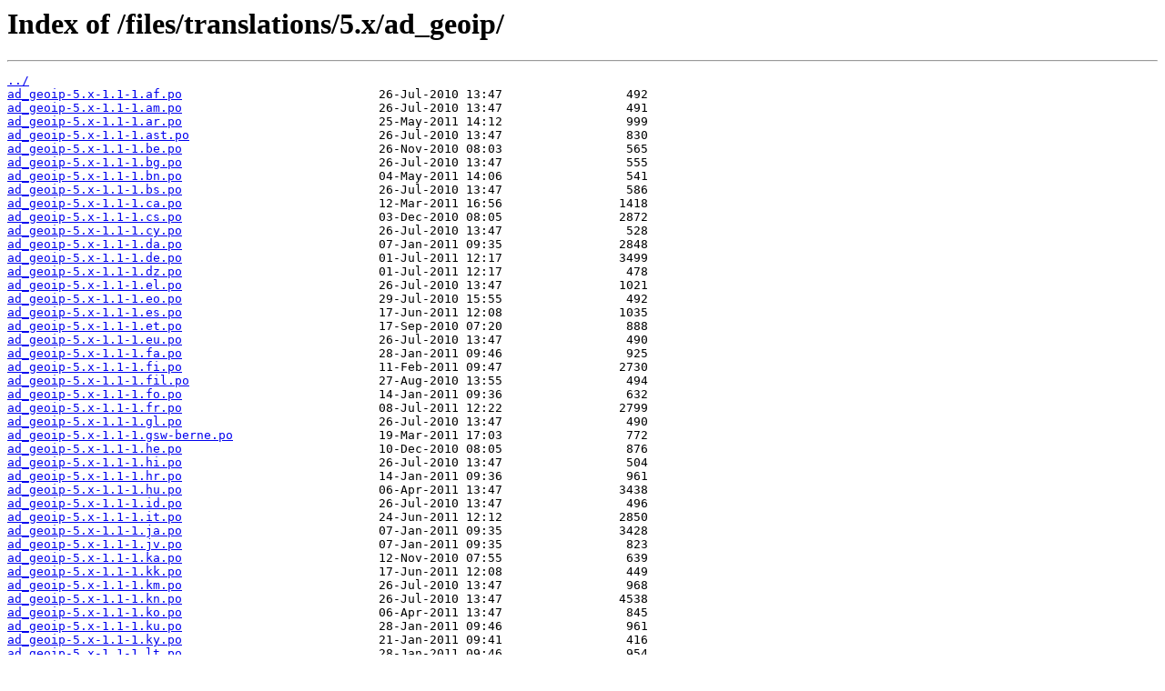

--- FILE ---
content_type: text/html
request_url: https://ftp-origin.drupal.org/files/translations/5.x/ad_geoip/
body_size: 2239
content:
<html>
<head><title>Index of /files/translations/5.x/ad_geoip/</title></head>
<body>
<h1>Index of /files/translations/5.x/ad_geoip/</h1><hr><pre><a href="../">../</a>
<a href="ad_geoip-5.x-1.1-1.af.po">ad_geoip-5.x-1.1-1.af.po</a>                           26-Jul-2010 13:47                 492
<a href="ad_geoip-5.x-1.1-1.am.po">ad_geoip-5.x-1.1-1.am.po</a>                           26-Jul-2010 13:47                 491
<a href="ad_geoip-5.x-1.1-1.ar.po">ad_geoip-5.x-1.1-1.ar.po</a>                           25-May-2011 14:12                 999
<a href="ad_geoip-5.x-1.1-1.ast.po">ad_geoip-5.x-1.1-1.ast.po</a>                          26-Jul-2010 13:47                 830
<a href="ad_geoip-5.x-1.1-1.be.po">ad_geoip-5.x-1.1-1.be.po</a>                           26-Nov-2010 08:03                 565
<a href="ad_geoip-5.x-1.1-1.bg.po">ad_geoip-5.x-1.1-1.bg.po</a>                           26-Jul-2010 13:47                 555
<a href="ad_geoip-5.x-1.1-1.bn.po">ad_geoip-5.x-1.1-1.bn.po</a>                           04-May-2011 14:06                 541
<a href="ad_geoip-5.x-1.1-1.bs.po">ad_geoip-5.x-1.1-1.bs.po</a>                           26-Jul-2010 13:47                 586
<a href="ad_geoip-5.x-1.1-1.ca.po">ad_geoip-5.x-1.1-1.ca.po</a>                           12-Mar-2011 16:56                1418
<a href="ad_geoip-5.x-1.1-1.cs.po">ad_geoip-5.x-1.1-1.cs.po</a>                           03-Dec-2010 08:05                2872
<a href="ad_geoip-5.x-1.1-1.cy.po">ad_geoip-5.x-1.1-1.cy.po</a>                           26-Jul-2010 13:47                 528
<a href="ad_geoip-5.x-1.1-1.da.po">ad_geoip-5.x-1.1-1.da.po</a>                           07-Jan-2011 09:35                2848
<a href="ad_geoip-5.x-1.1-1.de.po">ad_geoip-5.x-1.1-1.de.po</a>                           01-Jul-2011 12:17                3499
<a href="ad_geoip-5.x-1.1-1.dz.po">ad_geoip-5.x-1.1-1.dz.po</a>                           01-Jul-2011 12:17                 478
<a href="ad_geoip-5.x-1.1-1.el.po">ad_geoip-5.x-1.1-1.el.po</a>                           26-Jul-2010 13:47                1021
<a href="ad_geoip-5.x-1.1-1.eo.po">ad_geoip-5.x-1.1-1.eo.po</a>                           29-Jul-2010 15:55                 492
<a href="ad_geoip-5.x-1.1-1.es.po">ad_geoip-5.x-1.1-1.es.po</a>                           17-Jun-2011 12:08                1035
<a href="ad_geoip-5.x-1.1-1.et.po">ad_geoip-5.x-1.1-1.et.po</a>                           17-Sep-2010 07:20                 888
<a href="ad_geoip-5.x-1.1-1.eu.po">ad_geoip-5.x-1.1-1.eu.po</a>                           26-Jul-2010 13:47                 490
<a href="ad_geoip-5.x-1.1-1.fa.po">ad_geoip-5.x-1.1-1.fa.po</a>                           28-Jan-2011 09:46                 925
<a href="ad_geoip-5.x-1.1-1.fi.po">ad_geoip-5.x-1.1-1.fi.po</a>                           11-Feb-2011 09:47                2730
<a href="ad_geoip-5.x-1.1-1.fil.po">ad_geoip-5.x-1.1-1.fil.po</a>                          27-Aug-2010 13:55                 494
<a href="ad_geoip-5.x-1.1-1.fo.po">ad_geoip-5.x-1.1-1.fo.po</a>                           14-Jan-2011 09:36                 632
<a href="ad_geoip-5.x-1.1-1.fr.po">ad_geoip-5.x-1.1-1.fr.po</a>                           08-Jul-2011 12:22                2799
<a href="ad_geoip-5.x-1.1-1.gl.po">ad_geoip-5.x-1.1-1.gl.po</a>                           26-Jul-2010 13:47                 490
<a href="ad_geoip-5.x-1.1-1.gsw-berne.po">ad_geoip-5.x-1.1-1.gsw-berne.po</a>                    19-Mar-2011 17:03                 772
<a href="ad_geoip-5.x-1.1-1.he.po">ad_geoip-5.x-1.1-1.he.po</a>                           10-Dec-2010 08:05                 876
<a href="ad_geoip-5.x-1.1-1.hi.po">ad_geoip-5.x-1.1-1.hi.po</a>                           26-Jul-2010 13:47                 504
<a href="ad_geoip-5.x-1.1-1.hr.po">ad_geoip-5.x-1.1-1.hr.po</a>                           14-Jan-2011 09:36                 961
<a href="ad_geoip-5.x-1.1-1.hu.po">ad_geoip-5.x-1.1-1.hu.po</a>                           06-Apr-2011 13:47                3438
<a href="ad_geoip-5.x-1.1-1.id.po">ad_geoip-5.x-1.1-1.id.po</a>                           26-Jul-2010 13:47                 496
<a href="ad_geoip-5.x-1.1-1.it.po">ad_geoip-5.x-1.1-1.it.po</a>                           24-Jun-2011 12:12                2850
<a href="ad_geoip-5.x-1.1-1.ja.po">ad_geoip-5.x-1.1-1.ja.po</a>                           07-Jan-2011 09:35                3428
<a href="ad_geoip-5.x-1.1-1.jv.po">ad_geoip-5.x-1.1-1.jv.po</a>                           07-Jan-2011 09:35                 823
<a href="ad_geoip-5.x-1.1-1.ka.po">ad_geoip-5.x-1.1-1.ka.po</a>                           12-Nov-2010 07:55                 639
<a href="ad_geoip-5.x-1.1-1.kk.po">ad_geoip-5.x-1.1-1.kk.po</a>                           17-Jun-2011 12:08                 449
<a href="ad_geoip-5.x-1.1-1.km.po">ad_geoip-5.x-1.1-1.km.po</a>                           26-Jul-2010 13:47                 968
<a href="ad_geoip-5.x-1.1-1.kn.po">ad_geoip-5.x-1.1-1.kn.po</a>                           26-Jul-2010 13:47                4538
<a href="ad_geoip-5.x-1.1-1.ko.po">ad_geoip-5.x-1.1-1.ko.po</a>                           06-Apr-2011 13:47                 845
<a href="ad_geoip-5.x-1.1-1.ku.po">ad_geoip-5.x-1.1-1.ku.po</a>                           28-Jan-2011 09:46                 961
<a href="ad_geoip-5.x-1.1-1.ky.po">ad_geoip-5.x-1.1-1.ky.po</a>                           21-Jan-2011 09:41                 416
<a href="ad_geoip-5.x-1.1-1.lt.po">ad_geoip-5.x-1.1-1.lt.po</a>                           28-Jan-2011 09:46                 954
<a href="ad_geoip-5.x-1.1-1.lv.po">ad_geoip-5.x-1.1-1.lv.po</a>                           11-May-2011 14:07                2774
<a href="ad_geoip-5.x-1.1-1.ml.po">ad_geoip-5.x-1.1-1.ml.po</a>                           26-Jul-2010 13:47                 542
<a href="ad_geoip-5.x-1.1-1.mn.po">ad_geoip-5.x-1.1-1.mn.po</a>                           26-Jul-2010 13:47                 501
<a href="ad_geoip-5.x-1.1-1.mr.po">ad_geoip-5.x-1.1-1.mr.po</a>                           26-Jul-2010 13:47                 560
<a href="ad_geoip-5.x-1.1-1.ms.po">ad_geoip-5.x-1.1-1.ms.po</a>                           26-Jul-2010 13:47                 513
<a href="ad_geoip-5.x-1.1-1.my.po">ad_geoip-5.x-1.1-1.my.po</a>                           30-Mar-2011 13:47                2284
<a href="ad_geoip-5.x-1.1-1.nb.po">ad_geoip-5.x-1.1-1.nb.po</a>                           26-Jul-2010 13:47                 915
<a href="ad_geoip-5.x-1.1-1.ne.po">ad_geoip-5.x-1.1-1.ne.po</a>                           26-Jul-2010 13:47                 469
<a href="ad_geoip-5.x-1.1-1.nl.po">ad_geoip-5.x-1.1-1.nl.po</a>                           31-Dec-2010 08:16                2826
<a href="ad_geoip-5.x-1.1-1.nn.po">ad_geoip-5.x-1.1-1.nn.po</a>                           26-Jul-2010 13:47                 516
<a href="ad_geoip-5.x-1.1-1.pa.po">ad_geoip-5.x-1.1-1.pa.po</a>                           26-Jul-2010 13:47                 466
<a href="ad_geoip-5.x-1.1-1.pl.po">ad_geoip-5.x-1.1-1.pl.po</a>                           25-May-2011 14:12                 970
<a href="ad_geoip-5.x-1.1-1.pt-br.po">ad_geoip-5.x-1.1-1.pt-br.po</a>                        26-Jul-2010 13:47                 901
<a href="ad_geoip-5.x-1.1-1.pt-pt.po">ad_geoip-5.x-1.1-1.pt-pt.po</a>                        15-Jul-2011 12:27                2970
<a href="ad_geoip-5.x-1.1-1.ro.po">ad_geoip-5.x-1.1-1.ro.po</a>                           26-Jul-2010 13:47                 878
<a href="ad_geoip-5.x-1.1-1.ru.po">ad_geoip-5.x-1.1-1.ru.po</a>                           03-Jun-2011 11:57                3609
<a href="ad_geoip-5.x-1.1-1.sk.po">ad_geoip-5.x-1.1-1.sk.po</a>                           12-Nov-2010 07:55                 969
<a href="ad_geoip-5.x-1.1-1.sl.po">ad_geoip-5.x-1.1-1.sl.po</a>                           28-Jan-2011 09:46                 891
<a href="ad_geoip-5.x-1.1-1.sq.po">ad_geoip-5.x-1.1-1.sq.po</a>                           03-Dec-2010 08:05                 496
<a href="ad_geoip-5.x-1.1-1.sv.po">ad_geoip-5.x-1.1-1.sv.po</a>                           11-May-2011 14:07                2798
<a href="ad_geoip-5.x-1.1-1.ta.po">ad_geoip-5.x-1.1-1.ta.po</a>                           20-Apr-2011 13:57                 864
<a href="ad_geoip-5.x-1.1-1.te.po">ad_geoip-5.x-1.1-1.te.po</a>                           10-Dec-2010 08:05                 649
<a href="ad_geoip-5.x-1.1-1.th.po">ad_geoip-5.x-1.1-1.th.po</a>                           17-Dec-2010 08:10                 755
<a href="ad_geoip-5.x-1.1-1.tr.po">ad_geoip-5.x-1.1-1.tr.po</a>                           21-Jan-2011 09:41                 779
<a href="ad_geoip-5.x-1.1-1.tyv.po">ad_geoip-5.x-1.1-1.tyv.po</a>                          28-Jan-2011 09:46                 504
<a href="ad_geoip-5.x-1.1-1.ug.po">ad_geoip-5.x-1.1-1.ug.po</a>                           27-Apr-2011 14:05                 416
<a href="ad_geoip-5.x-1.1-1.uk.po">ad_geoip-5.x-1.1-1.uk.po</a>                           05-Nov-2010 07:50                4030
<a href="ad_geoip-5.x-1.1-1.vi.po">ad_geoip-5.x-1.1-1.vi.po</a>                           26-Nov-2010 08:03                 935
<a href="ad_geoip-5.x-1.1-1.zh-hans.po">ad_geoip-5.x-1.1-1.zh-hans.po</a>                      26-Jul-2010 13:47                 986
<a href="ad_geoip-5.x-1.1-1.zh-hant.po">ad_geoip-5.x-1.1-1.zh-hant.po</a>                      26-Jul-2010 13:47                 956
<a href="ad_geoip-5.x-1.2.af.po">ad_geoip-5.x-1.2.af.po</a>                             03-Mar-2011 20:04                 488
<a href="ad_geoip-5.x-1.2.am.po">ad_geoip-5.x-1.2.am.po</a>                             03-Mar-2011 20:04                 487
<a href="ad_geoip-5.x-1.2.ar.po">ad_geoip-5.x-1.2.ar.po</a>                             26-May-2011 20:42                 995
<a href="ad_geoip-5.x-1.2.ast.po">ad_geoip-5.x-1.2.ast.po</a>                            03-Mar-2011 20:04                 826
<a href="ad_geoip-5.x-1.2.be.po">ad_geoip-5.x-1.2.be.po</a>                             03-Mar-2011 20:04                 561
<a href="ad_geoip-5.x-1.2.bg.po">ad_geoip-5.x-1.2.bg.po</a>                             03-Mar-2011 20:04                 551
<a href="ad_geoip-5.x-1.2.bn.po">ad_geoip-5.x-1.2.bn.po</a>                             05-May-2011 20:33                 537
<a href="ad_geoip-5.x-1.2.bs.po">ad_geoip-5.x-1.2.bs.po</a>                             03-Mar-2011 20:04                 582
<a href="ad_geoip-5.x-1.2.ca.po">ad_geoip-5.x-1.2.ca.po</a>                             10-Mar-2011 20:04                1414
<a href="ad_geoip-5.x-1.2.cs.po">ad_geoip-5.x-1.2.cs.po</a>                             03-Mar-2011 20:04                2868
<a href="ad_geoip-5.x-1.2.cy.po">ad_geoip-5.x-1.2.cy.po</a>                             03-Mar-2011 20:04                 524
<a href="ad_geoip-5.x-1.2.da.po">ad_geoip-5.x-1.2.da.po</a>                             03-Mar-2011 20:04                2844
<a href="ad_geoip-5.x-1.2.de.po">ad_geoip-5.x-1.2.de.po</a>                             01-Jul-2011 12:27                3495
<a href="ad_geoip-5.x-1.2.dz.po">ad_geoip-5.x-1.2.dz.po</a>                             01-Jul-2011 12:27                 474
<a href="ad_geoip-5.x-1.2.el.po">ad_geoip-5.x-1.2.el.po</a>                             03-Mar-2011 20:04                1017
<a href="ad_geoip-5.x-1.2.eo.po">ad_geoip-5.x-1.2.eo.po</a>                             03-Mar-2011 20:04                 488
<a href="ad_geoip-5.x-1.2.es.po">ad_geoip-5.x-1.2.es.po</a>                             17-Jun-2011 12:17                1031
<a href="ad_geoip-5.x-1.2.et.po">ad_geoip-5.x-1.2.et.po</a>                             03-Mar-2011 20:04                 884
<a href="ad_geoip-5.x-1.2.eu.po">ad_geoip-5.x-1.2.eu.po</a>                             03-Mar-2011 20:04                 486
<a href="ad_geoip-5.x-1.2.fa.po">ad_geoip-5.x-1.2.fa.po</a>                             03-Mar-2011 20:04                 921
<a href="ad_geoip-5.x-1.2.fi.po">ad_geoip-5.x-1.2.fi.po</a>                             03-Mar-2011 20:04                2726
<a href="ad_geoip-5.x-1.2.fil.po">ad_geoip-5.x-1.2.fil.po</a>                            03-Mar-2011 20:04                 490
<a href="ad_geoip-5.x-1.2.fo.po">ad_geoip-5.x-1.2.fo.po</a>                             03-Mar-2011 20:04                 628
<a href="ad_geoip-5.x-1.2.fr.po">ad_geoip-5.x-1.2.fr.po</a>                             08-Jul-2011 12:33                2795
<a href="ad_geoip-5.x-1.2.gl.po">ad_geoip-5.x-1.2.gl.po</a>                             03-Mar-2011 20:04                 486
<a href="ad_geoip-5.x-1.2.gsw-berne.po">ad_geoip-5.x-1.2.gsw-berne.po</a>                      17-Mar-2011 20:05                 768
<a href="ad_geoip-5.x-1.2.he.po">ad_geoip-5.x-1.2.he.po</a>                             03-Mar-2011 20:04                 872
<a href="ad_geoip-5.x-1.2.hi.po">ad_geoip-5.x-1.2.hi.po</a>                             03-Mar-2011 20:04                 500
<a href="ad_geoip-5.x-1.2.hr.po">ad_geoip-5.x-1.2.hr.po</a>                             03-Mar-2011 20:04                 957
<a href="ad_geoip-5.x-1.2.hu.po">ad_geoip-5.x-1.2.hu.po</a>                             31-Mar-2011 20:11                3434
<a href="ad_geoip-5.x-1.2.id.po">ad_geoip-5.x-1.2.id.po</a>                             03-Mar-2011 20:04                 492
<a href="ad_geoip-5.x-1.2.it.po">ad_geoip-5.x-1.2.it.po</a>                             24-Jun-2011 12:22                2846
<a href="ad_geoip-5.x-1.2.ja.po">ad_geoip-5.x-1.2.ja.po</a>                             03-Mar-2011 20:04                3424
<a href="ad_geoip-5.x-1.2.jv.po">ad_geoip-5.x-1.2.jv.po</a>                             03-Mar-2011 20:04                 819
<a href="ad_geoip-5.x-1.2.ka.po">ad_geoip-5.x-1.2.ka.po</a>                             03-Mar-2011 20:04                 635
<a href="ad_geoip-5.x-1.2.kk.po">ad_geoip-5.x-1.2.kk.po</a>                             17-Jun-2011 12:17                 445
<a href="ad_geoip-5.x-1.2.km.po">ad_geoip-5.x-1.2.km.po</a>                             03-Mar-2011 20:04                1009
<a href="ad_geoip-5.x-1.2.kn.po">ad_geoip-5.x-1.2.kn.po</a>                             03-Mar-2011 20:04                4534
<a href="ad_geoip-5.x-1.2.ko.po">ad_geoip-5.x-1.2.ko.po</a>                             07-Apr-2011 20:12                 841
<a href="ad_geoip-5.x-1.2.ku.po">ad_geoip-5.x-1.2.ku.po</a>                             03-Mar-2011 20:04                 957
<a href="ad_geoip-5.x-1.2.ky.po">ad_geoip-5.x-1.2.ky.po</a>                             03-Mar-2011 20:04                 412
<a href="ad_geoip-5.x-1.2.lt.po">ad_geoip-5.x-1.2.lt.po</a>                             03-Mar-2011 20:04                 950
<a href="ad_geoip-5.x-1.2.lv.po">ad_geoip-5.x-1.2.lv.po</a>                             12-May-2011 20:33                2770
<a href="ad_geoip-5.x-1.2.ml.po">ad_geoip-5.x-1.2.ml.po</a>                             03-Mar-2011 20:04                 538
<a href="ad_geoip-5.x-1.2.mn.po">ad_geoip-5.x-1.2.mn.po</a>                             03-Mar-2011 20:04                 497
<a href="ad_geoip-5.x-1.2.mr.po">ad_geoip-5.x-1.2.mr.po</a>                             03-Mar-2011 20:04                 556
<a href="ad_geoip-5.x-1.2.ms.po">ad_geoip-5.x-1.2.ms.po</a>                             03-Mar-2011 20:04                 509
<a href="ad_geoip-5.x-1.2.my.po">ad_geoip-5.x-1.2.my.po</a>                             31-Mar-2011 20:11                2280
<a href="ad_geoip-5.x-1.2.nb.po">ad_geoip-5.x-1.2.nb.po</a>                             03-Mar-2011 20:04                 911
<a href="ad_geoip-5.x-1.2.ne.po">ad_geoip-5.x-1.2.ne.po</a>                             03-Mar-2011 20:04                 465
<a href="ad_geoip-5.x-1.2.nl.po">ad_geoip-5.x-1.2.nl.po</a>                             03-Mar-2011 20:04                2822
<a href="ad_geoip-5.x-1.2.nn.po">ad_geoip-5.x-1.2.nn.po</a>                             03-Mar-2011 20:04                 512
<a href="ad_geoip-5.x-1.2.pa.po">ad_geoip-5.x-1.2.pa.po</a>                             03-Mar-2011 20:04                 462
<a href="ad_geoip-5.x-1.2.pl.po">ad_geoip-5.x-1.2.pl.po</a>                             26-May-2011 20:42                 966
<a href="ad_geoip-5.x-1.2.pt-br.po">ad_geoip-5.x-1.2.pt-br.po</a>                          03-Mar-2011 20:04                 897
<a href="ad_geoip-5.x-1.2.pt-pt.po">ad_geoip-5.x-1.2.pt-pt.po</a>                          15-Jul-2011 12:37                2966
<a href="ad_geoip-5.x-1.2.ro.po">ad_geoip-5.x-1.2.ro.po</a>                             03-Mar-2011 20:04                 874
<a href="ad_geoip-5.x-1.2.ru.po">ad_geoip-5.x-1.2.ru.po</a>                             03-Jun-2011 12:17                3605
<a href="ad_geoip-5.x-1.2.sk.po">ad_geoip-5.x-1.2.sk.po</a>                             03-Mar-2011 20:04                 965
<a href="ad_geoip-5.x-1.2.sl.po">ad_geoip-5.x-1.2.sl.po</a>                             03-Mar-2011 20:04                 887
<a href="ad_geoip-5.x-1.2.sq.po">ad_geoip-5.x-1.2.sq.po</a>                             03-Mar-2011 20:04                 492
<a href="ad_geoip-5.x-1.2.sv.po">ad_geoip-5.x-1.2.sv.po</a>                             12-May-2011 20:33                2794
<a href="ad_geoip-5.x-1.2.ta.po">ad_geoip-5.x-1.2.ta.po</a>                             21-Apr-2011 20:22                 860
<a href="ad_geoip-5.x-1.2.te.po">ad_geoip-5.x-1.2.te.po</a>                             03-Mar-2011 20:04                 645
<a href="ad_geoip-5.x-1.2.th.po">ad_geoip-5.x-1.2.th.po</a>                             03-Mar-2011 20:04                 751
<a href="ad_geoip-5.x-1.2.tr.po">ad_geoip-5.x-1.2.tr.po</a>                             03-Mar-2011 20:04                 775
<a href="ad_geoip-5.x-1.2.tyv.po">ad_geoip-5.x-1.2.tyv.po</a>                            03-Mar-2011 20:04                 500
<a href="ad_geoip-5.x-1.2.ug.po">ad_geoip-5.x-1.2.ug.po</a>                             28-Apr-2011 20:27                 412
<a href="ad_geoip-5.x-1.2.uk.po">ad_geoip-5.x-1.2.uk.po</a>                             03-Mar-2011 20:04                4026
<a href="ad_geoip-5.x-1.2.vi.po">ad_geoip-5.x-1.2.vi.po</a>                             03-Mar-2011 20:04                 931
<a href="ad_geoip-5.x-1.2.zh-hans.po">ad_geoip-5.x-1.2.zh-hans.po</a>                        03-Mar-2011 20:04                 982
<a href="ad_geoip-5.x-1.2.zh-hant.po">ad_geoip-5.x-1.2.zh-hant.po</a>                        03-Mar-2011 20:04                 956
</pre><hr></body>
</html>
